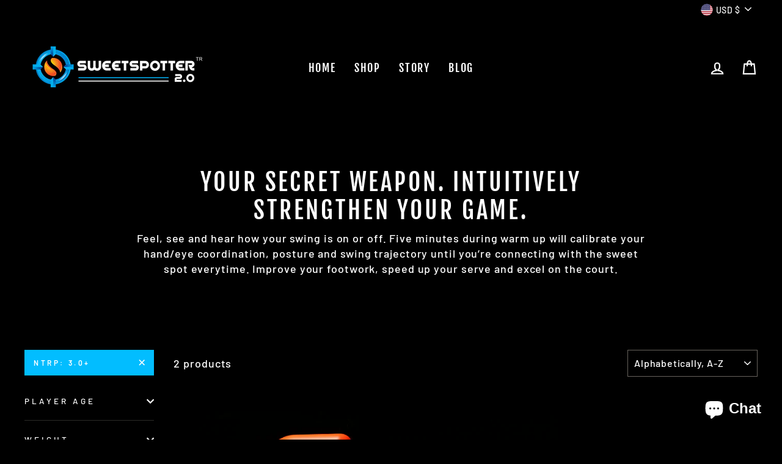

--- FILE ---
content_type: text/css
request_url: https://sweetspotter.us/cdn/shop/t/3/assets/sweetspotter.bundle.1.0.2.css?v=36377648987577099471653682871
body_size: 996
content:
.container,.container-full{width:100%;max-width:1170px;margin:0 auto;padding-left:2px;padding-right:2px}@media (min-width:345px) and (max-width:480px){.container,.container-full{padding-left:28px;padding-right:28px}}@media (min-width:768px){.container,.container-full{padding-left:28px;padding-right:28px;width:95%}}@media (min-width:1170px){.container,.container-full{width:100%}}.container-full{max-width:100%;width:100%}.container.is-narrow,.is-narrow.container-full{max-width:720px}.container.is-form,.is-form.container-full{max-width:650px}.flush-margin{margin-left:-2px;margin-right:-2px}@media (min-width:345px) and (max-width:767px){.flush-margin{margin-left:-28px;margin-right:-28px}}@media (min-width:768px){.flush-margin{margin-left:-28px;margin-right:-28px}}.flex-cover-start{justify-content:flex-start}.flex-cover-center,.flex-cover-start{position:absolute;height:100%;left:0;right:0;top:0;bottom:0;width:100%;display:flex;align-items:center}.flex-cover-center{justify-content:center}.flex-never-wrap{display:flex;flex-flow:row nowrap;align-items:center}.flex-align-items__start{display:flex;align-items:flex-start}.flex-align-items__center{display:flex;align-items:center}.flex-align-items__end{display:flex;align-items:flex-end}.flex-justify-content__start{justify-content:flex-start}.flex-justify-content__center{justify-content:center}.flex-justify-content__end{justify-content:flex-end}.flex-justify-content__space-between{justify-content:space-between}.flex-justify-content__space-around{justify-content:space-around}.layout-two-col{display:flex;width:100%;flex-flow:row wrap;align-items:flex-start;justify-content:center;overflow:visible}@media (min-width:1024px){.layout-two-col{justify-content:center}}.layout-two-col>div{width:100%;padding:0;order:2;margin-top:3rem}@media (min-width:1024px){.layout-two-col>div{margin-top:0;order:1;width:50%;padding:0 3.5rem}}.layout-two-col.mobile-reverse div+div{order:1}@media (min-width:1024px){.layout-two-col.mobile-reverse div+div{order:2;padding-top:0;margin-top:0;border-top:0}}.layout-three-col{display:flex;width:100%;flex-flow:row wrap;align-items:flex-start;justify-content:center;overflow:visible}@media (min-width:1024px){.layout-three-col{justify-content:center}}.layout-three-col>div{width:100%;padding:0}@media (min-width:1024px){.layout-three-col>div{width:33%;padding:0 2.8rem}}.layout-three-col div+div{padding-top:3.5rem;margin-top:3.5rem;border-top:3px solid #001f68}@media (min-width:1024px){.layout-three-col div+div{padding-top:0;margin-top:0;border-top:0}}.c-hero-slider{position:relative;z-index:5}.c-hero-slider:before{content:"";display:block;width:100%;pointer-events:none;padding-bottom:158.6%}@media (min-width:768px){.c-hero-slider:before{padding-bottom:0;height:calc(100vh - 65px);min-height:350px;max-height:600px}}@media (min-width:768px){.c-hero-slider{padding:0;height:100%;overflow:hidden}}.c-hero-slider__dots{position:absolute;top:50%;transform:translateY(-50%);right:20px}@media (min-width:768px){.c-hero-slider__dots{right:40px}}.c-hero-slider__button{position:absolute;left:0;right:0;text-align:center;bottom:15%;z-index:100;margin:0 auto}.c-hero-slider__overlay{position:absolute;height:100%;left:0;right:0;top:0;bottom:0;width:100%}.c-hero-slider__text{position:static!important}@media (min-width:768px){.c-hero-slider__text{padding-left:55px!important;position:absolute}}.js-is-ready [data-js=slide]{transition:opacity 1.25s linear}.js-is-ready [data-js=slide].js-is-hidden{opacity:0;display:block}[data-js=slide]{position:absolute;height:100%;left:0;right:0;top:0;bottom:0;width:100%}[data-js=slide].js-is-hidden{display:none}[data-js=slide] img{pointer-events:none;height:100%;width:100%;object-fit:cover}[data-js=slide] img.is-top{object-position:top center}[data-js=slide] img.is-bottom{object-position:bottom center}.layout-dots{display:inline-flex;flex-flow:column nowrap;align-items:center;justify-content:space-around;transition:all .4s ease}.layout-dots .c-dot{position:relative;padding:2px;border:2px solid transparent;background-color:transparent;width:18px;height:18px;margin:1px 0;transition:background-color .4s ease,border .4s ease;border-radius:100%}.layout-dots .c-dot:after{position:absolute;left:50%;top:50%;transform:translate(-50%,-50%);content:"";display:block;width:8px;height:8px;border-radius:100%;background-color:#fff}.layout-dots .c-dot.js-is-active{border:2px solid #fff}.layout-dots .c-dot:not(.js-is-active):active{background-color:#fff}@media (min-width:769px){.layout-dots .c-dot:not(.js-is-active):hover{background-color:#fff}}.layout-dots .c-dot.js-is-completed{background-color:#fff}.bg-cover{background-size:cover!important}.cursor-pointer{cursor:pointer!important}.pointer-events-none{pointer-events:none!important}.pointer-events-all{pointer-events:all!important}.bg-center{background-position:50%}.boundary{position:absolute;overflow-x:hidden;width:100%;bottom:0;top:0;pointer-events:none}@media (min-width:1025px){.boundary{overflow:visible}}.sticky{position:fixed}.z-sky{z-index:100!important}.z-mountain{z-index:50!important}.z-hill{z-index:10!important}.z-land{z-index:5!important}.z-default{z-index:1!important}.z-sea{z-index:-1!important}.border-label{border-color:#fff!important}.bg-white{background-color:#fff!important}.text-white{color:#fff!important}.border-label{border-color:#000!important}.bg-black{background-color:#000!important}.text-black{color:#000!important}.bg-reading{background-color:#677492!important}.text-reading{color:#677492!important}.border-label{border-color:#677492!important}.bg-gray{background-color:#677492!important}.text-gray{color:#677492!important}.border-label{border-color:#001f68!important}.bg-primary{background-color:#001f68!important}.text-primary{color:#001f68!important}.d-block{display:block!important}.mx-auto{margin:0 auto!important}.relative{position:relative}.visually-hidden{border:0;clip:rect(0 0 0 0);height:1px;margin:-1px;overflow:hidden;padding:0;position:absolute;width:1px}.h-video{display:flex!important;flex-flow:row nowrap}.h-video iframe{height:100%}.h-video:after{content:"";display:block;padding-bottom:56.25%}.js-no-transition{transition-duration:0ms}.viewport-boundary{position:relative;width:100%;overflow:hidden}